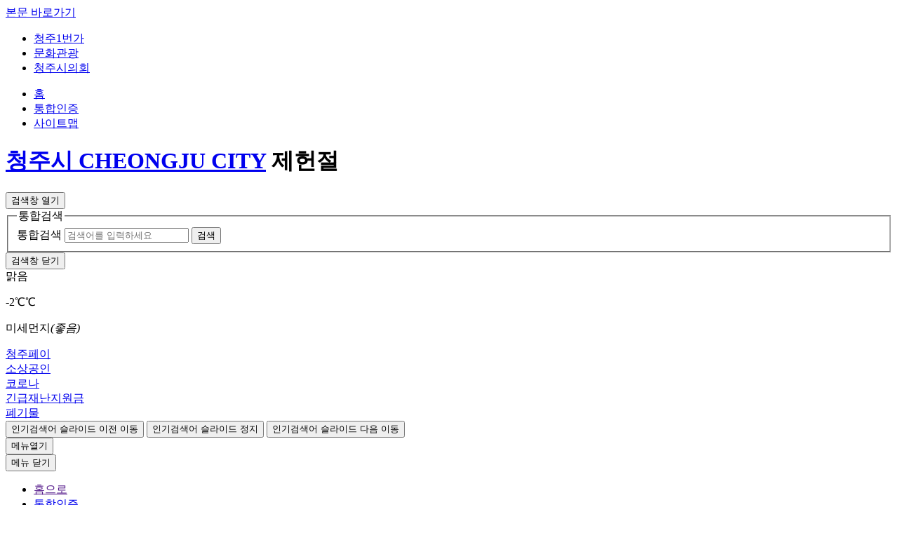

--- FILE ---
content_type: text/html; charset=UTF-8
request_url: https://www.cheongju.go.kr/heungdeok/selectBbsNttView.do?key=1890&bbsNo=40&nttNo=217014&searchCtgry=&searchCnd=all&searchKrwd=&pageIndex=5&integrDeptCode=
body_size: 71198
content:







<!DOCTYPE html>
<html lang="ko">

<head>
<meta charset="utf-8" />
<meta http-equiv="X-UA-Compatible" content="IE=Edge" />
<meta name="viewport"
	content="width=device-width, initial-scale=1.0, maximum-scale=1.5, minimum-scale=1.0, user-scalable=yes" />
<meta name="keywords" content="청주시" />
<meta name="description" content="청주시" />
<link rel="stylesheet" href="/site/heungdeok_2020/css/sub.css" />
<script src="/common_2018/js/jquery-1.11.1.min.js"></script>
<!--[if lt IE 9]><script src="/common_2018/js/html5.js"></script><![endif]-->
<script src="/site/heungdeok_2020/js/jquery.responsive.min.js"></script>
<script src="/site/heungdeok_2020/js/jquery.menu.min.js"></script>
<script src="/site/heungdeok_2020/js/slick.min.custom.1.6.0.7.js"></script>
<script src="/site/heungdeok_2020/js/slick.extensions.min.js"></script>
<script src="/site/heungdeok_2020/js/common.js"></script>
<script src="/site/heungdeok_2020/js/sub.js?ver=202212"></script>
<title>청주시-충청북도문화재조사기관협의회 (가칭)청주박물관 건립 위해 맞손 &lt; 새소식 &lt; 알림마당  - 흥덕구청</title>
<script>
function info_print() {
		var initBody = document.body.innerHTML;
		window.onbeforeprint = function () {
			document.body.innerHTML = document.getElementById("contents").innerHTML;
		}
		window.onafterprint = function () {
			document.body.innerHTML = initBody;
		}
		window.print();
	}
	</script>
</head>

<body id="sub">
	<div class="accessibility">
		<a href="#contents">본문 바로가기</a>
	</div>
	<div id="wrapper">
		<header id="header">
			<div class="header_top">
				<div class="wrap">
					<div class="site_link">
						<ul class="clearfix">
							<li class="street"><a href="https://idea.cheongju.go.kr/" target="_blank" title="새창">청주1번가</a></li>
							<li class="tour"><a href="/ktour/index.do" target="_blank" title="새창">문화관광</a></li>
							<li class="council"><a href="http://council.cheongju.go.kr/" target="_blank" title="새창">청주시의회</a></li>
						</ul>
					</div>
					<div class="gnb">
						<ul class="clearfix">
							<li class="list home"><a href="./index.do" class="tit">홈</a></li>
							
							
								<li class="list certification"><a href="/loginView.do" class="tit">통합인증</a></li>
							
							<li class="list sitemap"><a href="/seowon/sitemap.do?key=4147" class="tit">사이트맵</a></li>
						</ul>
					</div>
				</div>
			</div>
			<div class="header_box">
				<div class="searchbox_curtain"></div>
				<div class="wrap">
					<h1 class="logo">
						<a href="./index.do" class="logo_link">청주시 CHEONGJU CITY</a> <span
							class="anniversary"
							style="left: 62px; top: -30px; width: 162px; height: 98px; background-image: url(/site/seowon_2020/images/common/logo_constitutionday.png);"
							title="제헌절">제헌절</span>
						<!-- 기념일로고 cms에서 이미지등록, left, top, width, height 값 설정 및 표출될 텍스트 입력 -->
						<!--
		설정값 새해 <span class="anniversary" style="left:62px; top:-30px; width:162px; height:98px; background-image:url(/site/seowon_2020/images/common/logo_newyear.png);" title="새해">새해</span>
		설정값 설 <span class="anniversary" style="left:62px; top:-20px; width:142px; height:83px; background-image:url(/site/seowon_2020/images/common/logo_lunar.png);" title="설날">설날</span>
		설정값 3.1절 <span class="anniversary" style="left:62px; top:-30px; width:162px; height:98px; background-image:url(/site/seowon_2020/images/common/logo_samiljeol.png);" title="3.1절">3.1절</span>
		설정값 식목일 <span class="anniversary" style="left:62px; top:-30px; width:162px; height:100px; background-image:url(/site/seowon_2020/images/common/logo_treeplantingday.png);" title="식목일">식목일</span>
		설정값 어린이날 <span class="anniversary" style="left:62px; top:-30px; width:162px; height:92px; background-image:url(/site/seowon_2020/images/common/logo_childrensday.png);" title="어린이날">어린이날</span>
		설정값 어버이날 <span class="anniversary" style="left:62px; top:-30px; width:162px; height:93px; background-image:url(/site/seowon_2020/images/common/logo_parentsday.png);" title="어버이날 - 부모님, 사랑합니다">어버이날 - 부모님, 사랑합니다</span>
		설정값 부처님오신날 <span class="anniversary" style="left:62px; top:-30px; width:162px; height:113px; background-image:url(/site/seowon_2020/images/common/logo_buddhasbirthday.png);" title="부처님오신날">부처님오신날</span>
		설정값 스승의날 <span class="anniversary" style="left:62px; top:-30px; width:162px; height:101px; background-image:url(/site/seowon_2020/images/common/logo_teachersday.png);" title="스승의날">스승의날</span>
		설정값 현충일 <span class="anniversary" style="left:62px; top:-30px; width:162px; height:98px; background-image:url(/site/seowon_2020/images/common/logo_memorialday.png);" title="현충일">현충일</span>
		설정값 제헌절 <span class="anniversary" style="left:62px; top:-30px; width:162px; height:98px; background-image:url(/site/seowon_2020/images/common/logo_constitutionday.png);" title="제헌절">제헌절</span>
		설정값 광복절 <span class="anniversary" style="left:62px; top:-30px; width:162px; height:105px; background-image:url(/site/seowon_2020/images/common/logo_liberationday.png);" title="광복절">광복절</span>
		설정값 추석 <span class="anniversary" style="left:62px; top:-30px; width:162px; height:98px; background-image:url(/site/seowon_2020/images/common/logo_chuseok.png);" title="추석">추석</span>
		설정값 개천절 <span class="anniversary" style="left:62px; top:-30px; width:162px; height:98px; background-image:url(/site/seowon_2020/images/common/logo_foundationday.png);" title="개천절">개천절</span>
		설정값 한글날 <span class="anniversary" style="left:62px; top:-30px; width:162px; height:101px; background-image:url(/site/seowon_2020/images/common/logo_hangulproclamationday.png);" title="한글날">한글날</span>
		설정값 크리스마스 <span class="anniversary" style="left:62px; top:-32px; width:162px; height:99px; background-image:url(/site/seowon_2020/images/common/logo_christmas.png);" title="크리스마스">크리스마스</span>
		설정값 선거 <span class="anniversary" style="left:62px; top:-32px; width:162px; height:102px; background-image:url(/site/seowon_2020/images/common/logo_election.png);" title="선거">선거</span>
		-->
					</h1>
					<button type="button" class="search_open">검색창 열기</button>
					<div class="searchbox">
						<div class="search">
							<div class="search_con">
								<form name="search" id="search"
									action="https://search.cheongju.go.kr/search.jsp" method="get"
									onsubmit="return fn_search(this)">
									<fieldset>
										<legend>통합검색</legend>
										<div class="inputbox">
											<label for="total_search">통합검색</label> <input type="hidden"
												name="collection" value="ALL" /> <input type="search"
												id="total_search" class="total_search" name="total_search"
												placeholder="검색어를 입력하세요" /> <input type="submit" value="검색" />
										</div>
									</fieldset>
								</form>
							</div>
						</div>
						<button type="button" class="search_close">검색창 닫기</button>
					</div>
					<!-- //.searchbox -->

					
						
							
						
						
						
						
						
						
						
						
					
					<div class="weather_wrap">
						<div class="weather weather2">
							<!-- weather1 : 흐림 / weather2 : 맑음 / weather3 : 매우흐림 / weather4 : 맑고 흐림 / weather5 : 맑은데 비조금 /
                weather6 : 밤 / weather7 : 밤-흐림  / weather8 : 밤-맑음 / weather9 : 흐리고 비 / weather10 : 매우흐리고 비 /
                weather11 : 맑고 흐리고 비  / weather12 : 매우 흐리고 비 / weather13 : 태풍 / weather14 : 바람 / weather15 : 바람 흐리고 비
                weather16 : 불 / weather17 : 천둥번개 / weather18 : 흐리고번개 / weather19 : 비 / weather20 : 눈
                weather21 : 흐리고 비 눈 약간 / weather22 : 흐리고 눈 비 약간
             -->
							<div class="temp_wrap">
								<div class="icon">맑음</div><!-- $('.icon').text() 도 같이 변경 -->
								<p class="temperature">-2℃℃</p>
							</div>
							<p class="dust">미세먼지<em>(좋음)</em></p>
						</div>
						
						<div class="popular">					
							<div class="popular_slide">
								<div class="each_slide"><a href="http://search.cheongju.go.kr/search.jsp?collection=ALL&amp;query=청주페이"><span>청주페이</span></a></div>
								<div class="each_slide"><a href="http://search.cheongju.go.kr/search.jsp?collection=ALL&amp;query=소상공인"><span>소상공인</span></a></div>
								<div class="each_slide"><a href="http://search.cheongju.go.kr/search.jsp?collection=ALL&amp;query=코로나"><span>코로나</span></a></div>
								<div class="each_slide"><a href="http://search.cheongju.go.kr/search.jsp?collection=ALL&amp;query=긴급재난지원금"><span>긴급재난지원금</span></a></div>
								<div class="each_slide"><a href="http://search.cheongju.go.kr/search.jsp?collection=ALL&amp;query=폐기물"><span>폐기물</span></a></div>
							</div>
							<div class="slide_ctrl play">
								<button type="button" class="prev">
									<span>인기검색어 슬라이드 이전 이동</span>
								</button>
								<!--<button type="button" class="play">인기검색어 슬라이드 재생</button>-->
								<button type="button" class="pause">
									<span>인기검색어 슬라이드 정지</span>
								</button>
								<button type="button" class="next">
									<span>인기검색어 슬라이드 다음 이동</span>
								</button>
								<!--<a href="" class="more">더보기</a>-->
							</div>
						</div>
					</div>
					<!--<div class="weather weather2">-->
					<!-- weather1 : 맑음 / weather2 : 구름낀 맑음 / weather3 : 흐림 / weather4 : 매우흐림 / weather5 : 비 / weather6 : 흐리고 비조금 / weather7 : 매우흐리고 비조금 / weather8 : 맑은데 비조금 / weather9 : 바람불고 비조금 / weather10 : 강풍 / weather11 : 번개 조금
		weather12 : 천둥번개 / weather13 : 눈 / weather14 : 눈오고 비 / weather15 : 비오고 눈 / weather16 : 밤 / weather17 : 맑은 밤 / weather18 : 구름낀 밤 / weather19 : 일출 / weather20 : 태풍 / weather21 : 불 / weather22 : 우산 /
		-->

					<!--
		<div class="icon"></div>
		<div class="textbox">
		<p class="temperature"><strong>-2℃℃</strong><span>(맑음)</span></p>
		<p class="dust">미세먼지 25㎍/㎥ <em>(좋음)</em></p>
		</div>
		</div>-->
					<div class="menuopenbox" data-menu-open="menu">
						<button type="button" class="lnb_open" data-menu-button>메뉴열기</button>
					</div>
				</div>
			</div>
			<div class="lnb_curtain" data-menu-close="menu">
				<button type="button" data-menu-button>메뉴 닫기</button>
			</div>
			<div class="lnb">
				<div class="lnb_topbox">
					<div class="gnb">
						<ul class="clearfix">
							<li class="list home"><a href="" class="tit">홈으로</a></li>
							
							
								<li class="list certification"><a href="/loginView.do"	class="tit">통합인증</a></li>
							
						</ul>
					</div>
				</div>
				<nav class="nav" data-menu-type="2" data-menu-top-background="full"	data-menu-bottom-background="full">
					<h2 class="skip">메뉴</h2>
					<div class="depth1 wrap" data-menu-depth="1">
						


			<ul class="depth1_list clearfix" data-menu-list="1">
				<li class="depth1_item"><a href="/heungdeok/contents.do?key=1771" class="depth1_text" target="_self" data-menu-text="1"><span>열린행정</span></a>
					<div class="depth2" data-menu-depth="2">
						<ul class="depth2_list clearfix" data-menu-list="2">
							<li class="depth2_item"><a href="/heungdeok/contents.do?key=1771" class="depth2_text"  target="_self" data-menu-text="2"><span>구정방침</span></a>
							</li>
							<li class="depth2_item"><a href="/heungdeok/contents.do?key=1773" class="depth2_text"  target="_self" data-menu-text="2"><span>과별 주요업무</span></a>
								<div class="depth3" data-menu-depth="3">
									<ul class="depth3_list" data-menu-list="3">
										<li class="depth3_item"><a href="/heungdeok/contents.do?key=1773" class="depth3_text"  data-menu-text="3" target="_self"><span>행정지원과</span></a>
										</li>
										<li class="depth3_item"><a href="/heungdeok/contents.do?key=1774" class="depth3_text"  data-menu-text="3" target="_self"><span>민원지적과</span></a>
										</li>
										<li class="depth3_item"><a href="/heungdeok/contents.do?key=1775" class="depth3_text"  data-menu-text="3" target="_self"><span>주민복지과</span></a>
										</li>
										<li class="depth3_item"><a href="/heungdeok/contents.do?key=1776" class="depth3_text"  data-menu-text="3" target="_self"><span>산업교통과</span></a>
										</li>
										<li class="depth3_item"><a href="/heungdeok/contents.do?key=1777" class="depth3_text"  data-menu-text="3" target="_self"><span>세무과</span></a>
										</li>
										<li class="depth3_item"><a href="/heungdeok/contents.do?key=1778" class="depth3_text"  data-menu-text="3" target="_self"><span>환경위생과</span></a>
										</li>
										<li class="depth3_item"><a href="/heungdeok/contents.do?key=1779" class="depth3_text"  data-menu-text="3" target="_self"><span>건설과</span></a>
										</li>
										<li class="depth3_item"><a href="/heungdeok/contents.do?key=1780" class="depth3_text"  data-menu-text="3" target="_self"><span>건축과</span></a>
										</li>
									</ul>
								</div>
							</li>
							<li class="depth2_item"><a href="/heungdeok/selectBbsNttList.do?bbsNo=137&amp;key=1790" class="depth2_text"  target="_self" data-menu-text="2"><span>주요업무계획</span></a>
							</li>
							<li class="depth2_item"><a href="/heungdeok/selectBbsNttList.do?bbsNo=138&amp;key=1791" class="depth2_text"  target="_self" data-menu-text="2"><span>시책자료실(모든부서)</span></a>
							</li>
							<li class="depth2_item"><a href="/heungdeok/selectBbsNttList.do?bbsNo=139&amp;key=1792" class="depth2_text"  target="_self" data-menu-text="2"><span>포토갤러리(모든부서)</span></a>
							</li>
							<li class="depth2_item"><a href="/heungdeok/selectBbsNttList.do?bbsNo=140&amp;key=1793" class="depth2_text"  target="_self" data-menu-text="2"><span>주간행사</span></a>
							</li>
							<li class="depth2_item"><a href="http://www.cheongju.go.kr/www/contents.do?key=6923" class="depth2_text" title="새창" target="_blank" data-menu-text="2"><span>흥덕구예산공개</span></a>
							</li>
							<li class="depth2_item"><a href="http://www.cheongju.go.kr/www/contents.do?key=7416" class="depth2_text" title="새창" target="_blank" data-menu-text="2"><span>행정서비스헌장</span></a>
							</li>
						</ul>
					</div>
				</li>
				<li class="depth1_item"><a href="/heungdeok/contents.do?key=1799" class="depth1_text" target="_self" data-menu-text="1"><span>열린민원</span></a>
					<div class="depth2" data-menu-depth="2">
						<ul class="depth2_list clearfix" data-menu-list="2">
							<li class="depth2_item"><a href="/heungdeok/contents.do?key=1799" class="depth2_text"  target="_self" data-menu-text="2"><span>무인민원발급안내</span></a>
								<div class="depth3" data-menu-depth="3">
									<ul class="depth3_list" data-menu-list="3">
										<li class="depth3_item"><a href="/heungdeok/contents.do?key=1799" class="depth3_text"  data-menu-text="3" target="_self"><span>무인민원발급기이용안내</span></a>
										</li>
										<li class="depth3_item"><a href="/heungdeok/contents.do?key=1800" class="depth3_text"  data-menu-text="3" target="_self"><span>설치장소</span></a>
										</li>
										<li class="depth3_item"><a href="/heungdeok/contents.do?key=1801" class="depth3_text"  data-menu-text="3" target="_self"><span>제증명수수료</span></a>
										</li>
									</ul>
								</div>
							</li>
							<li class="depth2_item"><a href="/heungdeok/contents.do?key=20406" class="depth2_text"  target="_self" data-menu-text="2"><span>편리한민원</span></a>
								<div class="depth3" data-menu-depth="3">
									<ul class="depth3_list" data-menu-list="3">
										<li class="depth3_item"><a href="/heungdeok/contents.do?key=20406" class="depth3_text"  data-menu-text="3" target="_self"><span>편리한민원</span></a>
										</li>
										<li class="depth3_item"><a href="http://help.scourt.go.kr/nm/min_17/min_17_1/index.html" class="depth3_text" title="새창" data-menu-text="3" target="_blank"><span>가족관계등록안내</span></a>
										</li>
									</ul>
								</div>
							</li>
							<li class="depth2_item"><a href="/heungdeok/contents.do?key=20407" class="depth2_text"  target="_self" data-menu-text="2"><span>전입신고</span></a>
							</li>
							<li class="depth2_item"><a href="/heungdeok/contents.do?key=1804" class="depth2_text"  target="_self" data-menu-text="2"><span>온라인도우미</span></a>
							</li>
							<li class="depth2_item"><a href="https://toktalk.cheongju.go.kr/home/sub.do?menukey=7501" class="depth2_text" title="새창" target="_blank" data-menu-text="2"><span>민원서식안내</span></a>
							</li>
							<li class="depth2_item"><a href="http://www.gov.kr/" class="depth2_text" title="새창" target="_blank" data-menu-text="2"><span>정부24</span></a>
							</li>
							<li class="depth2_item"><a href="https://www.epeople.go.kr/" class="depth2_text" title="새창" target="_blank" data-menu-text="2"><span>민원상담(국민신문고)</span></a>
							</li>
							<li class="depth2_item"><a href="/heungdeok/contents.do?key=1808" class="depth2_text"  target="_self" data-menu-text="2"><span>민방위교육안내</span></a>
								<div class="depth3" data-menu-depth="3">
									<ul class="depth3_list" data-menu-list="3">
										<li class="depth3_item"><a href="/heungdeok/contents.do?key=1808" class="depth3_text"  data-menu-text="3" target="_self"><span>교육안내</span></a>
										</li>
										<li class="depth3_item"><a href="/heungdeok/selectBbsNttList.do?bbsNo=517&amp;key=6054" class="depth3_text"  data-menu-text="3" target="_self"><span>민방위교육일정</span></a>
										</li>
										<li class="depth3_item"><a href="/heungdeok/contents.do?key=1809" class="depth3_text"  data-menu-text="3" target="_self"><span>민방위대원이알아야할20가지</span></a>
										</li>
										<li class="depth3_item"><a href="/heungdeok/contents.do?key=1810" class="depth3_text"  data-menu-text="3" target="_self"><span>민방위비상대피시설현황</span></a>
										</li>
										<li class="depth3_item"><a href="/heungdeok/contents.do?key=1822" class="depth3_text"  data-menu-text="3" target="_self"><span>민방위비상급수시설현황</span></a>
										</li>
										<li class="depth3_item"><a href="/heungdeok/selectBbsNttList.do?bbsNo=142&amp;key=1834" class="depth3_text"  data-menu-text="3" target="_self"><span>민방위자료실</span></a>
										</li>
									</ul>
								</div>
							</li>
						</ul>
					</div>
				</li>
				<li class="depth1_item"><a href="/heungdeok/contents.do?key=1836" class="depth1_text" target="_self" data-menu-text="1"><span>복지정보</span></a>
					<div class="depth2" data-menu-depth="2">
						<ul class="depth2_list clearfix" data-menu-list="2">
							<li class="depth2_item"><a href="/heungdeok/contents.do?key=1836" class="depth2_text"  target="_self" data-menu-text="2"><span>국민기초생활보장</span></a>
							</li>
							<li class="depth2_item"><a href="/heungdeok/contents.do?key=1837" class="depth2_text"  target="_self" data-menu-text="2"><span>노인복지</span></a>
							</li>
							<li class="depth2_item"><a href="/heungdeok/contents.do?key=22403" class="depth2_text"  target="_self" data-menu-text="2"><span>장애인복지</span></a>
								<div class="depth3" data-menu-depth="3">
									<ul class="depth3_list" data-menu-list="3">
										<li class="depth3_item"><a href="/heungdeok/contents.do?key=22403" class="depth3_text"  data-menu-text="3" target="_self"><span>연금·수당</span></a>
										</li>
										<li class="depth3_item"><a href="/heungdeok/contents.do?key=22404" class="depth3_text"  data-menu-text="3" target="_self"><span>보육·교육</span></a>
										</li>
										<li class="depth3_item"><a href="/heungdeok/contents.do?key=22405" class="depth3_text"  data-menu-text="3" target="_self"><span>의료 및 재활지원</span></a>
										</li>
										<li class="depth3_item"><a href="/heungdeok/contents.do?key=22406" class="depth3_text"  data-menu-text="3" target="_self"><span>서비스</span></a>
										</li>
										<li class="depth3_item"><a href="/heungdeok/contents.do?key=22407" class="depth3_text"  data-menu-text="3" target="_self"><span>일자리 융자지원</span></a>
										</li>
										<li class="depth3_item"><a href="/heungdeok/contents.do?key=22408" class="depth3_text"  data-menu-text="3" target="_self"><span>공공요금 관련</span></a>
										</li>
										<li class="depth3_item"><a href="/heungdeok/contents.do?key=22409" class="depth3_text"  data-menu-text="3" target="_self"><span>세제혜택</span></a>
										</li>
										<li class="depth3_item"><a href="/heungdeok/contents.do?key=22410" class="depth3_text"  data-menu-text="3" target="_self"><span>지역사회 복지사업(재활시설) 및 기타</span></a>
										</li>
									</ul>
								</div>
							</li>
							<li class="depth2_item"><a href="/heungdeok/contents.do?key=1839" class="depth2_text"  target="_self" data-menu-text="2"><span>한부모가족지원</span></a>
							</li>
							<li class="depth2_item"><a href="/heungdeok/contents.do?key=1841" class="depth2_text"  target="_self" data-menu-text="2"><span>아동/청소년복지</span></a>
								<div class="depth3" data-menu-depth="3">
									<ul class="depth3_list" data-menu-list="3">
										<li class="depth3_item"><a href="/heungdeok/contents.do?key=1841" class="depth3_text"  data-menu-text="3" target="_self"><span>보육사업</span></a>
										</li>
										<li class="depth3_item"><a href="/heungdeok/contents.do?key=23150" class="depth3_text"  data-menu-text="3" target="_self"><span>셋째아 이상 양육지원금 지원</span></a>
										</li>
										<li class="depth3_item"><a href="/heungdeok/contents.do?key=23151" class="depth3_text"  data-menu-text="3" target="_self"><span>첫만남이용권 지원</span></a>
										</li>
									</ul>
								</div>
							</li>
							<li class="depth2_item"><a href="/heungdeok/contents.do?key=1844" class="depth2_text"  target="_self" data-menu-text="2"><span>복지시설안내</span></a>
								<div class="depth3" data-menu-depth="3">
									<ul class="depth3_list" data-menu-list="3">
										<li class="depth3_item"><a href="/heungdeok/contents.do?key=1844" class="depth3_text"  data-menu-text="3" target="_self"><span>아동복지</span></a>
										</li>
										<li class="depth3_item"><a href="/heungdeok/contents.do?key=1845" class="depth3_text"  data-menu-text="3" target="_self"><span>노인복지</span></a>
										</li>
										<li class="depth3_item"><a href="/heungdeok/contents.do?key=1849" class="depth3_text"  data-menu-text="3" target="_self"><span>여성복지</span></a>
										</li>
									</ul>
								</div>
							</li>
							<li class="depth2_item"><a href="/www/contents.do?key=340" class="depth2_text" title="새창" target="_blank" data-menu-text="2"><span>보육시설안내</span></a>
							</li>
							<li class="depth2_item"><a href="/heungdeok/contents.do?key=1858" class="depth2_text"  target="_self" data-menu-text="2"><span>희망길찾기</span></a>
								<div class="depth3" data-menu-depth="3">
									<ul class="depth3_list" data-menu-list="3">
										<li class="depth3_item"><a href="/heungdeok/contents.do?key=1858" class="depth3_text"  data-menu-text="3" target="_self"><span>걸어온길</span></a>
										</li>
										<li class="depth3_item"><a href="/heungdeok/selectBbsNttList.do?bbsNo=143&amp;key=1859" class="depth3_text"  data-menu-text="3" target="_self"><span>후원해드려요</span></a>
										</li>
										<li class="depth3_item"><a href="/heungdeok/selectBbsNttList.do?bbsNo=144&amp;key=1860" class="depth3_text"  data-menu-text="3" target="_self"><span>감사하는 마음으로</span></a>
										</li>
										<li class="depth3_item"><a href="/heungdeok/selectBbsNttList.do?bbsNo=145&amp;key=1861" class="depth3_text"  data-menu-text="3" target="_self"><span>포토갤러리</span></a>
										</li>
										<li class="depth3_item"><a href="/heungdeok/selectBbsNttList.do?bbsNo=146&amp;key=1862" class="depth3_text"  data-menu-text="3" target="_self"><span>언론의 관심</span></a>
										</li>
									</ul>
								</div>
							</li>
						</ul>
					</div>
				</li>
				<li class="depth1_item"><a href="/heungdeok/contents.do?key=1865" class="depth1_text" target="_self" data-menu-text="1"><span>문화/생활</span></a>
					<div class="depth2" data-menu-depth="2">
						<ul class="depth2_list clearfix" data-menu-list="2">
							<li class="depth2_item"><a href="/heungdeok/contents.do?key=1865" class="depth2_text"  target="_self" data-menu-text="2"><span>관내주요시설</span></a>
								<div class="depth3" data-menu-depth="3">
									<ul class="depth3_list" data-menu-list="3">
										<li class="depth3_item"><a href="/heungdeok/contents.do?key=1865" class="depth3_text"  data-menu-text="3" target="_self"><span>공공기관</span></a>
										</li>
										<li class="depth3_item"><a href="/heungdeok/contents.do?key=1866" class="depth3_text"  data-menu-text="3" target="_self"><span>문화/생활공간</span></a>
										</li>
										<li class="depth3_item"><a href="/heungdeok/contents.do?key=1867" class="depth3_text"  data-menu-text="3" target="_self"><span>언론/교육기관</span></a>
										</li>
									</ul>
								</div>
							</li>
							<li class="depth2_item"><a href="/www/selectInhAuthPgmList.do?key=442" class="depth2_text" title="새창" target="_blank" data-menu-text="2"><span>주민자치프로그램</span></a>
							</li>
							<li class="depth2_item"><a href="/heungdeok/contents.do?key=1870" class="depth2_text"  target="_self" data-menu-text="2"><span>문화재</span></a>
							</li>
							<li class="depth2_item"><a href="/heungdeok/contents.do?key=1871" class="depth2_text"  target="_self" data-menu-text="2"><span>교통정보</span></a>
							</li>
							<li class="depth2_item"><a href="/heungdeok/contents.do?key=1874" class="depth2_text"  target="_self" data-menu-text="2"><span>청소/재활용</span></a>
								<div class="depth3" data-menu-depth="3">
									<ul class="depth3_list" data-menu-list="3">
										<li class="depth3_item"><a href="/heungdeok/contents.do?key=1874" class="depth3_text"  data-menu-text="3" target="_self"><span>쓰레기배출요령</span></a>
											<div class="depth4" data-menu-depth="4">
												<ul class="depth4_list clearfix" data-menu-list="4">
													<li class="depth4_item"><a href="/heungdeok/contents.do?key=1874" class="depth4_text"  data-menu-text="4" target="_self"><span>clean</span></a></li>
													<li class="depth4_item"><a href="/heungdeok/contents.do?key=1875" class="depth4_text"  data-menu-text="4" target="_self"><span>생활쓰레기</span></a></li>
													<li class="depth4_item"><a href="/heungdeok/contents.do?key=1876" class="depth4_text"  data-menu-text="4" target="_self"><span>음식물쓰레기</span></a></li>
													<li class="depth4_item"><a href="/heungdeok/contents.do?key=1877" class="depth4_text"  data-menu-text="4" target="_self"><span>재활용품</span></a></li>
													<li class="depth4_item"><a href="/heungdeok/contents.do?key=1878" class="depth4_text"  data-menu-text="4" target="_self"><span>대형폐기물</span></a></li>
													<li class="depth4_item"><a href="/heungdeok/contents.do?key=1879" class="depth4_text"  data-menu-text="4" target="_self"><span>올바른쓰레기배출방법</span></a></li>
												</ul>
											</div>
										</li>
										<li class="depth3_item"><a href="/heungdeok/contents.do?key=1880" class="depth3_text"  data-menu-text="3" target="_self"><span>정화조청소안내</span></a>
										</li>
										<li class="depth3_item"><a href="/heungdeok/contents.do?key=1881" class="depth3_text"  data-menu-text="3" target="_self"><span>열린화장실</span></a>
										</li>
									</ul>
								</div>
							</li>
							<li class="depth2_item"><a href="/heungdeok/contents.do?key=1882" class="depth2_text"  target="_self" data-menu-text="2"><span>열린교육안내</span></a>
							</li>
							<li class="depth2_item"><a href="http://www.cheongju.go.kr/www/selectBbsNttList.do?bbsNo=2002&amp;key=20006" class="depth2_text" title="새창" target="_blank" data-menu-text="2"><span>전통시장</span></a>
							</li>
							<li class="depth2_item"><a href="/heungdeok/contents.do?key=23302" class="depth2_text"  target="_self" data-menu-text="2"><span>대관안내</span></a>
							</li>
						</ul>
					</div>
				</li>
				<li class="depth1_item"><a href="https://www.cheongju.go.kr/www/selectBbsNttList.do?bbsNo=35&amp;key=264" class="depth1_text" target="_self" data-menu-text="1"><span>참여마당</span></a>
					<div class="depth2" data-menu-depth="2">
						<ul class="depth2_list clearfix" data-menu-list="2">
							<li class="depth2_item"><a href="https://www.cheongju.go.kr/www/selectBbsNttList.do?bbsNo=35&amp;key=264" class="depth2_text" title="새창" target="_blank" data-menu-text="2"><span>자유게시판</span></a>
							</li>
							<li class="depth2_item"><a href="/heungdeok/selectBbsNttList.do?bbsNo=2264&amp;key=23549" class="depth2_text"  target="_self" data-menu-text="2"><span>개별공시지가 365창구</span></a>
							</li>
						</ul>
					</div>
				</li>
				<li class="depth1_item"><a href="/heungdeok/selectBbsNttList.do?bbsNo=512&amp;key=1889&amp;integrDeptCode=000100230" class="depth1_text" target="_self" data-menu-text="1"><span>알림마당</span></a>
					<div class="depth2" data-menu-depth="2">
						<ul class="depth2_list clearfix" data-menu-list="2">
							<li class="depth2_item"><a href="/heungdeok/selectBbsNttList.do?bbsNo=512&amp;key=1889&amp;integrDeptCode=000100230" class="depth2_text"  target="_self" data-menu-text="2"><span>공지사항</span></a>
							</li>
							<li class="depth2_item"><a href="/heungdeok/selectBbsNttList.do?bbsNo=40&amp;key=1890" class="depth2_text"  target="_self" data-menu-text="2"><span>새소식</span></a>
							</li>
							<li class="depth2_item"><a href="/heungdeok/selectEminwonNoticeList.do?key=1891&amp;nowDongGn=흥덕구" class="depth2_text"  target="_self" data-menu-text="2"><span>고시/공고</span></a>
							</li>
							<li class="depth2_item"><a href="/heungdeok/selectBbsNttList.do?bbsNo=2318&amp;key=24028" class="depth2_text"  target="_self" data-menu-text="2"><span>흥덕 나눔의 전당</span></a>
							</li>
							<li class="depth2_item"><a href="/heungdeok/selectBbsNttList.do?bbsNo=2336&amp;key=24108" class="depth2_text"  target="_self" data-menu-text="2"><span>주정차 단속 및 주차장</span></a>
							</li>
						</ul>
					</div>
				</li>
				<li class="depth1_item"><a href="/heungdeok/contents.do?key=1894" class="depth1_text" target="_self" data-menu-text="1"><span>우리구소개</span></a>
					<div class="depth2" data-menu-depth="2">
						<ul class="depth2_list clearfix" data-menu-list="2">
							<li class="depth2_item"><a href="/heungdeok/contents.do?key=1894" class="depth2_text"  target="_self" data-menu-text="2"><span>우리구청소개</span></a>
								<div class="depth3" data-menu-depth="3">
									<ul class="depth3_list" data-menu-list="3">
										<li class="depth3_item"><a href="/heungdeok/contents.do?key=1894" class="depth3_text"  data-menu-text="3" target="_self"><span>인사말</span></a>
										</li>
										<li class="depth3_item"><a href="/heungdeok/contents.do?key=1895" class="depth3_text"  data-menu-text="3" target="_self"><span>기본현황</span></a>
										</li>
										<li class="depth3_item"><a href="/heungdeok/contents.do?key=8240" class="depth3_text"  data-menu-text="3" target="_self"><span>역대구청장</span></a>
										</li>
									</ul>
								</div>
							</li>
							<li class="depth2_item"><a href="/heungdeok/contents.do?key=7433" class="depth2_text"  target="_self" data-menu-text="2"><span>우리구청안내</span></a>
								<div class="depth3" data-menu-depth="3">
									<ul class="depth3_list" data-menu-list="3">
										<li class="depth3_item"><a href="/heungdeok/contents.do?key=7433" class="depth3_text"  data-menu-text="3" target="_self"><span>조직안내</span></a>
										</li>
										<li class="depth3_item"><a href="/heungdeok/selectEmpList.do?key=1899&amp;deptCode=000100230" class="depth3_text"  data-menu-text="3" target="_self"><span>직원/업무안내</span></a>
										</li>
										<li class="depth3_item"><a href="/heungdeok/contents.do?key=22541" class="depth3_text"  data-menu-text="3" target="_self"><span>부서별 팩스번호</span></a>
										</li>
										<li class="depth3_item"><a href="/heungdeok/contents.do?key=1903" class="depth3_text"  data-menu-text="3" target="_self"><span>청사안내도</span></a>
											<div class="depth4" data-menu-depth="4">
												<ul class="depth4_list clearfix" data-menu-list="4">
													<li class="depth4_item"><a href="/heungdeok/contents.do?key=1903" class="depth4_text"  data-menu-text="4" target="_self"><span>1층</span></a></li>
													<li class="depth4_item"><a href="/heungdeok/contents.do?key=1902" class="depth4_text"  data-menu-text="4" target="_self"><span>2층</span></a></li>
													<li class="depth4_item"><a href="/heungdeok/contents.do?key=1901" class="depth4_text"  data-menu-text="4" target="_self"><span>3층</span></a></li>
													<li class="depth4_item"><a href="/heungdeok/contents.do?key=22730" class="depth4_text"  data-menu-text="4" target="_self"><span>4층</span></a></li>
													<li class="depth4_item"><a href="/heungdeok/contents.do?key=22731" class="depth4_text"  data-menu-text="4" target="_self"><span>5층</span></a></li>
													<li class="depth4_item"><a href="/heungdeok/contents.do?key=22732" class="depth4_text"  data-menu-text="4" target="_self"><span>6층</span></a></li>
													<li class="depth4_item"><a href="/heungdeok/contents.do?key=20314" class="depth4_text"  data-menu-text="4" target="_self"><span>당직실</span></a></li>
												</ul>
											</div>
										</li>
										<li class="depth3_item"><a href="/heungdeok/contents.do?key=1906" class="depth3_text"  data-menu-text="3" target="_self"><span>행정복지센터 안내</span></a>
										</li>
									</ul>
								</div>
							</li>
							<li class="depth2_item"><a href="/heungdeok/contents.do?key=1907" class="depth2_text"  target="_self" data-menu-text="2"><span>구청오시는길</span></a>
							</li>
						</ul>
					</div>
				</li>
			</ul>

					</div>
				</nav>
				<div class="menuclosebox" data-menu-close="menu">
					<button type="button" class="lnb_close" data-menu-button>메뉴	닫기</button>
				</div>
			</div>
		</header>
		<div class="sub_visual">
			<div class="wrap">
				<div class="sub_title">
					<div class="innerbox">
						<h2>새소식</h2>
						<div class="path">
							<ul class="clearfix">
								<li class="home"><a href="index.do">홈</a></li>
								
									
										<li class="list"><a
											href="">알림마당</a></li>
									
									
								
									
									
										<li class="list"><strong>새소식</strong></li>
									
								
							</ul>
						</div>
					</div>
				</div>
			</div>
		</div>
		<div id="container">
			<div class="wrap clearfix">
				<div class="side">
					<div class="side_title">
						<div class="innerbox">
							<p class="small_text">Cheongju city</p>
							<p class="title">알림마당</p>
						</div>
					</div>
					<nav class="side_menu" data-menu-type="4">
						<h2 class="skip">좌측메뉴</h2>
						









	<div class="depth1" data-menu-depth="1">
		<ul class="depth1_list" data-menu-list="1">
			<li class="depth1_item">
				<a href="/heungdeok/selectBbsNttList.do?bbsNo=512&amp;key=1889&amp;integrDeptCode=000100230" class="depth1_text" data-menu-text="1"  target="_self"><span>공지사항</span></a>
		
			</li>
			<li class="depth1_item">
				<a href="/heungdeok/selectBbsNttList.do?bbsNo=40&amp;key=1890" class="depth1_text" data-menu-text="1"  data-menu-actived="true" target="_self"><span>새소식</span></a>
		
			</li>
			<li class="depth1_item">
				<a href="/heungdeok/selectEminwonNoticeList.do?key=1891&amp;nowDongGn=흥덕구" class="depth1_text" data-menu-text="1"  target="_self"><span>고시/공고</span></a>
		
			</li>
			<li class="depth1_item">
				<a href="/heungdeok/selectBbsNttList.do?bbsNo=2318&amp;key=24028" class="depth1_text" data-menu-text="1"  target="_self"><span>흥덕 나눔의 전당</span></a>
		
			</li>
			<li class="depth1_item">
				<a href="/heungdeok/selectBbsNttList.do?bbsNo=2336&amp;key=24108" class="depth1_text" data-menu-text="1"  target="_self"><span>주정차 단속 및 주차장</span></a>
		
			</li>
		</ul>
	</div>

					</nav>
				</div>
				<!-- //.side -->
				<main class="colgroup" id="colgroup">
				<article>
					<header class="sub_head">
						<div class="headbox">
							<div class="path">
								<ul class="clearfix">
									<li class="home"><a href="index.do">홈</a></li>
									
										
											<li class="list"><a
												href="">알림마당</a></li>
										
										
									
										
										
											<li class="list"><strong>새소식</strong></li>
										
									
								</ul>
							</div>
							<div class="snsbox">
								<button type="button" class="sns_btn" title="SNS 공유 열기">SNS
									공유 열기</button>
								<div class="layer">

									<!-- 공유 스크립트 -->
									<script>
										function goFacebook(arg) {
											window.open("https://www.facebook.com/sharer.php?u="
														+ encodeURIComponent(arg),
														"",
														"width=486, height=286");
										}

										function goTweet() {
											var txt = '알림마당 - 새소식';
											var arg = '';
											window.open(encodeURI("http://twitter.com/share?url="
														+ encodeURIComponent(arg)
														+ "&text="
														+ encodeURIComponent(txt)),
														"tweetPop",
														"width=486, height=286,scrollbars=yes");
										}

										function goNaverBlog() {
											var txt = '알림마당 - 새소식';
											var arg = '';
											window.open(encodeURI("http://blog.naver.com/openapi/share?url="
														+ encodeURIComponent(arg)
														+ "&title="
														+ encodeURIComponent(txt)),
														"naverPop",
														"width=486, height=186,scrollbars=yes");
										}
										//카카오 개발툴 javascript Api Key
										Kakao.init('f10dbda1279151b4b7a1408cbc5415aa');
										//카카오스토리 공유
										function sendLink(link) {
											var str = link.replace(':443', '');
											Kakao.Story.share({
														url : str,
														text : '알림마당 - 새소식'
													});
										}
									</script>
									<ul class="clearfix">
										<li class="facebook"><a href="javascript:goFacebook('');" title="새창">페이스북 공유하기</a></li>
										<li class="twitter"><a href="javascript:goTweet();" title="새창">트위터 공유하기</a></li>										
										<li class="blog"><a href="javascript:goNaverBlog();" title="새창">블로그 공유하기</a></li>
										<li class="kakaostory"><a id="kakao-link-btn" href="javascript:sendLink('')" title="새창">카카오스토리 공유하기</a></li>
										<!--  <li class="instagram"><a href="" title="새창">인스타그램 공유하기</a></li>-->
									</ul>
									<button type="button" class="sns_close">SNS 공유 닫기</button>
								</div>
							</div>
							<button type="button" onclick="info_print();" class="print_btn">인쇄</button>
						</div>
						
					</header>
					<div id="contents" class="cts1890">
						<!-- ctsxxx(키번호) -->
						<script src="/common/js/default.js"></script>
<script>
function fn_deleteBbsNtt( url ) {
	if( confirm("삭제하시겠습니까?") ) {
		window.location = url;
	}
}

function fn_deleteBbsNttBlclst( url ) {
	if( confirm("블랙리스트에 저장하시겠습니까?") ) {
		window.location = url;
	}
}

function fn_recovryBbsNtt( url ) {
	if( confirm("복원하시겠습니까?") ) {
		window.location = url;
	}
}

</script>
<div id="board" class="clearfix normal_view">


<script>
	function fn_sendTwitter( url ) {
		window.open( url, "twitter", "" );
	}
	function fn_sendFacebook( url ) {
		window.open( url, "facebook", "" );
	}
</script>
<div id="sub_sns_box">
	<h2><img src="/common/images/board/sns_title.gif" alt="SNS공유하기" /></h2>
	<p>

		<a href="http://twitter.com/home?status=%ec%b2%ad%ec%a3%bc%ec%8b%9c-%ec%b6%a9%ec%b2%ad%eb%b6%81%eb%8f%84%eb%ac%b8%ed%99%94%ec%9e%ac%ec%a1%b0%ec%82%ac%ea%b8%b0%ea%b4%80%ed%98%91%ec%9d%98%ed%9a%8c+(%ea%b0%80%ec%b9%ad)%ec%b2%ad%ec%a3%bc%eb%b0%95%eb%ac%bc%ea%b4%80+%ea%b1%b4%eb%a6%bd+%ec%9c%84%ed%95%b4+%eb%a7%9e%ec%86%90" onclick="fn_sendTwitter(this.href); return false;" title="새창"><img src="/common/images/board/sns_tw.gif" alt="해당 컨텐츠 트위터에 추가하기" /></a>

		<a href="http://www.facebook.com/sharer.php?u=&t=%ec%b2%ad%ec%a3%bc%ec%8b%9c-%ec%b6%a9%ec%b2%ad%eb%b6%81%eb%8f%84%eb%ac%b8%ed%99%94%ec%9e%ac%ec%a1%b0%ec%82%ac%ea%b8%b0%ea%b4%80%ed%98%91%ec%9d%98%ed%9a%8c+(%ea%b0%80%ec%b9%ad)%ec%b2%ad%ec%a3%bc%eb%b0%95%eb%ac%bc%ea%b4%80+%ea%b1%b4%eb%a6%bd+%ec%9c%84%ed%95%b4+%eb%a7%9e%ec%86%90" onclick="fn_sendFacebook(this.href); return false;" title="새창"><img src="/common/images/board/sns_face.gif" alt="해당 컨텐츠 페이스북에 추가하기" /></a>
	</p>
</div>

<table class="bbs_basic">
        <caption>시정소식 - 새소식 상세보기 - 제목, 부서, 내용, 파일,  제공</caption>
        <colgroup>
        <col style="width:15%" />
        <col style="width:85%" />
        </colgroup>
        <tbody class="tb">

	
		
		

            <tr>
                <th scope="row">제목</th>
				<td>
					청주시-충청북도문화재조사기관협의회 (가칭)청주박물관 건립 위해 맞손
				</td>
            </tr>
            
    
    
            

	
		
		

            <tr>
                <th scope="row">부서</th>
				<td>
						
							
							
								문화재과
							
						
				</td>
            </tr>
            
    
    
            

	
		
		

            <tr>
                <th scope="row">내용</th>
				<td class="board_text_td">
				청주시-충청북도문화재조사기관협의회 (가칭)청주박물관 건립 위해 맞손<br/>- (가칭)청주박물관 전시콘텐츠 개발, 청주지역 관련 자료 제공 등 협력 약속 -<br/><br/><br/>청주시는 23일 임시청사 직지실에서 충청북도문화재조사기관협의회 소속 7개 기관*과 (가칭)청주박물관 건립을 위한 업무협약을 체결했다.<br/>* △(재)한국선사문화연구원(원장 우종윤) △(재)미래문화재연구원(원장 최경용) △(재)중원문화유산연구원(원장 이혜경) △(재)호서문화유산연구원(원장 김경호) △(재)국원문화재연구원(원장 장준식) △(재)서원문화재연구원(원장 조순흠) △(재)충청북도문화재연구원(원장 김양희)<br/><br/>협약식에는 이범석 청주시장과 협의회 회장인 우종윤 (재)한국선사문화연구원 원장을 비롯해, 최경용 (재)미래문화재연구원 원장, (재)중원문화유산연구원 이혜경 원장, (재)호서문화유산연구원 김경호 원장 등이 참석했다.<br/><br/>청주시와 도내 문화재조사기관은 청주 선사문화 콘텐츠가 국내 최고 수준임에도 내재한 가치에 비해 덜 알려진 현황에 공감했다. <br/><br/>이에 박물관을 통해 청주 선사문화를 대외에 알리고, 박물관을 시민들이 가치를 교감하는 체험의 장으로 함께 만들기 위해 협력하기로 했다.<br/><br/>각 기관은 ▲청주지역 선사유적 관련 자료 및 출토유물 제공 ▲미호강 일원 농경문화 및 생태환경 교육 ▲(가칭)청주박물관 전시 콘텐츠 개발 ▲한국의 선사문화 연구 기반 육성 분야에서 서로 힘을 모으기로 약속했다.<br/><br/>이범석 청주시장은 “문화유산 전문기관 여러분의 도움으로 박물관에 필요한 양질의 콘텐츠를 활용할 수 있게 됐다”며, “청주박물관이 국내 최고의 선사박물관으로 거듭날 수 있도록 앞으로도 협력해 주시길 바란다”고 말했다.<br/><br/>시는 ‘미호강·무심천 일원의 생태와 선사문화’를 주제로 (가칭)청주박물관 건립을 추진 중이다. <br/><br/>사업 예정지는 흥덕구 옥산면 소로리 일원이다. <br/><br/>현재 (가칭)청주박물관 건립을 위해 ‘청주지역 선사시대 유물조사 용역’과 ‘박물관 건립 타당성조사 및 기본계획 수립 용역’ 두 건을 진행 중이며, 오는 6월까지 완료 예정이다.<br/><br/>이후, 해당 용역 결과를 바탕으로 오는 7월 문화체육관광부 주관 공립박물관 설립타당성 사전평가를 신청할 계획이다.<br/><br/>사전평가를 통과하면, 박물관 건립 사전 행정절차를 이행하고 2026년 공사에 들어가 2028년 완료하는 것을 목표로 하고 있다.

				
					
					<div class="bbs_photo" style="text-align:center; margin:20px auto 10px;">
					<img style="padding:5px; border:solid 1px #CCCCCC; width:500px;height:236px;" src="/DATA/bbs/40/20240524092458975_iUDC.jpg" alt="청주시-충청북도문화재조사기관협의회 (가칭)청주박물관 건립 위해 맞손 이미지 1" />
						<!-- <div style="margin-top:5px"></div> -->
					</div>
					
				

				</td>
            </tr>
            
    
    
            

	
		
		

            <tr>
                <th scope="row">파일</th>
				<td>
				
					<a href="./downloadBbsFile.do?atchmnflNo=141145"><img src="/common/images/board/file/ico_jpg.gif" alt="첨부파일(jpg파일) - 01-1 청주시-충청북도문화재조사기관협의회 (가칭)청주박물관 건립 위해 맞손_사진.jpg" />01-1 청주시-충청북도문화재조사기관협의회 (가칭)청주박물관 건립 위해 맞손_사진.jpg</a>
					
						
							<a href="http://www.cheongju.go.kr/heungdeok/synapcall2.do?key=1890&amp;atchmnflNo=141145&amp;nttNo=217014" title="새창" target="_blank" class="btn_box"><span class="button">바로보기</span></a>
												
						<!-- <a href="http://www.cheongju.go.kr/heungdeok/synapcall.do?StorePath=/DATA/bbs/40&amp;StoreFileName=20240524092458975_iUDC.jpg" title="새창"><span class="button">바로보기</span></a> -->
						<!--<a href="http://www.cheongju.go.kr/synapSkin/doc.html?fn=20240524092458975_iUDC.jpg&amp;rs=/synapPreView/202405/"title="새창"><span class="button">바로보기</span></a>-->
					
					<br/>
				
				</td>
            </tr>
            
    
    
            

	
		
		

            <tr>
                <th scope="row">작성일</th>
				<td>
					
						
							2024-05-24 09:24:58
						
						
					
				
				</td>
            </tr>
            
    
    
            
		
	

		
			<tr>
				<td colspan="2" style="padding:5px 5px 5px 5px;">
				<div style="position:relative;width:100%;background:#f7f7f7;padding-bottom:20px;border-bottom:1px solid #dbdbdb;">
					<h3 style="width:100%;height:27px;margin:0;padding:0;line-height:27px;border-bottom:1px solid #dbdbdb;background:#918f8f;color:#fff;font-family:'돋움',dotum;font-size:14px;font-weight:bold;text-align:center;">공공누리 유형</h3>
					<br /><a href="http://www.kogl.or.kr/info/freeUse.do" target="_blank" title="새창" style="position:absolute;right:20px;bottom:10px;font-size:11px;color:#595959;font-family:'돋움', dotum;"><span style="font-size:10px;color:#595959;">▶</span> 상세내용 : 공공누리 홈페이지 참조</a>
				</div>

				
			
				
				
				
				
				<div style="position:relative;margin:0;padding:0;margin-top:0px;background:#fff;border:1px solid #dbdbdb;padding:25px 15px 30px 260px;font-size:15px;color:#292929;font-weight:bold;">
					<img src="/common/images/kogl/new_img_opencode4.jpg" alt="출처표시+상업적 이용금지+변경금지" style="position:absolute;left:20px;top:12%;vertical-align:middle;width:219px;height:54px;" /> 
					본 공공저작물은 공공누리 "출처표시+상업적이용금지+변경금지" 조건에  따라  이용할  수  있습니다.
				</div>
				
				
			
				</td>
			</tr>
		

        </tbody>
    </table>

    <div class="boardNavigation clearfix">
        <div class="buttonLeft">
        
	        
	        
        
	 
        </div>
        <div class="buttonRight">
		
			
			
			
<span><a class="p-button" href="./selectBbsNttList.do?key=1890&amp;bbsNo=40&amp;nttNo=217014&amp;searchCtgry=&amp;searchCnd=all&amp;searchKrwd=&amp;pageIndex=1&amp;integrDeptCode=">목록</a></span>
			
			
        </div>
    </div>



	
	
	
	
	
	
	




 <table class="page_move">
	<caption>
	이전,다음보기 - 이전글 목록이나 다음글 목록으로 이동 하실 수 있습니다
	</caption>
	<colgroup>
	<col style="width:15%" />
	<col style="width:85%" />
	</colgroup>
    <tbody class="tb read bg">
        <tr>
            <th scope="row">이전글</th>
            <td><a href="./selectBbsNttView.do?key=1890&amp;bbsNo=40&amp;nttNo=217013&amp;searchCtgry=&amp;searchCnd=all&amp;searchKrwd=&amp;pageIndex=1&amp;integrDeptCode=">청주시, 충무훈련 전시 양곡배급 실제 훈련</a></td>
        </tr>
        <tr>
            <th scope="row">다음글</th>
            <td><a href="./selectBbsNttView.do?key=1890&amp;bbsNo=40&amp;nttNo=217083&amp;searchCtgry=&amp;searchCnd=all&amp;searchKrwd=&amp;pageIndex=1&amp;integrDeptCode=">청주시 보건소, 2024년 희귀질환 의료비 지원사업 확대</a></td>
        </tr>
    </tbody>
</table>

</div>
					</div>
					<!-- //#contents -->
					<!-- 만족도 -->
					<footer class="satisfaction">
						<h3 class="skip">담당자 정보</h3>
						<div class="manager_info clearfix">
							<ul class="clearfix">
								<li><span>담당부서</span>&nbsp;:&nbsp;</li>
								<li><span>문의전화(043)</span>&nbsp;:&nbsp;
								</li>
							</ul>
						</div>
						<script>
							//<![CDATA[
							function fn_validateCntntsEvalHist(frm) {
								var valiEvl = false;
								for (var i = 0; i < frm.cntntsEvlSe.length; i++) {
									if (frm.cntntsEvlSe[i].checked == true) {
										valiEvl = true;
										break;
									}
								}
								if (!valiEvl) {
									alert("만족도의 등급을 선택하지 않으셨습니다.\n만족도 등급을 선택하여 주세요.");
									return false;
								}
								return true;
							}
							//]]>
						</script>
						<h3 class="skip">콘텐츠 만족도 조사</h3>
						<div class="satisfaction_list clearfix">
							<p class="question">이 페이지에서 제공하는 정보에 대하여 어느 정도 만족하셨습니까?</p>
							<form method="post" name="cntntsEvalHist" id="cntntsEvalHist"
								action="/sym/sit/cem/addContentsEvalHist.do"
								onsubmit="return fn_validateCntntsEvalHist(this);">
								<fieldset>
									<legend>만족도 조사</legend>
									<input type="hidden" name="cntntsEvlNo" id="cntntsEvlNo"
										value="3908" /> <input type="hidden"
										name="menuNo" id="menuNo" value="1890" />
									<div class="input_radio">
										<span><input name="cntntsEvlSe" value="VERY_SATSFC"
											id="value5" type="radio" /><label for="value5">매우만족</label></span>
										<span><input name="cntntsEvlSe" value="SATSFC"
											id="value4" type="radio" /><label for="value4">만족</label></span> <span><input
											name="cntntsEvlSe" value="NRMLTY" id="value3" type="radio" /><label
											for="value3">보통</label></span> <span><input
											name="cntntsEvlSe" value="DSCNTT" id="value2" type="radio" /><label
											for="value2">불만족</label></span> <span><input
											name="cntntsEvlSe" value="VERY_DSCNTT" id="value1"
											type="radio" /><label for="value1">매우불만족</label></span>
									</div>
									<div class="opinion">
										<input type="text" class="text" name="cntntsOpinionCn"
											id="cntntsOpinionCn"
											onkeyup="messageByteCk(this.id, 'isWrite', 200, true);"
											title="의견을 입력해주세요" placeholder="의견을 입력해 주세요" /><input
											type="submit" value="의견등록하기" />
									</div>
								</fieldset>
							</form>
						</div>
					</footer>
				</article>
				</main>
			</div>
		</div>
		<!-- //#container -->
	<footer id="footer">
		<div class="wrap">
			<div class="banner2">
				<div class="titlebox">
					<h2>배너모음</h2>
				</div>
				<div class="banner_list">
			      	
				</div>
				<div class="banner_control">
					<button type="button" class="prev">이전배너</button>
					<button type="button" class="auto"></button>
					<button type="button" class="next">다음배너</button>
				</div>
			</div>
			<div class="footer_banner">
				<h2 class="skip">관련기관 바로가기</h2>
				<ul class="clearfix">
					<li class="contents_box">
						<a href="" class="tit">청주시실국/사업소</a>
						<div class="cont_box">
							<div class="innerbox">
								<ul class="clearfix">
									<li><a title="새창" target="_blank" href="/jiksok/index.do"><span>직속부서</span></a></li>
									<li><a title="새창" target="_blank" href="/anjeon/index.do"><span>기획행정실</span></a></li>
									<li><a title="새창" target="_blank" href="/gihoek/index.do"><span>재정경제국</span></a></li>
									<li><a title="새창" target="_blank" href="/bokji/index.do"><span>복지국</span></a></li>
									<li><a title="새창" target="_blank" href="/munwhayesul/index.do"><span>문화체육관광국</span></a></li>
									<li><a title="새창" target="_blank" href="/nongjeong/index.do"><span>농업정책국</span></a></li>
									<li><a title="새창" target="_blank" href="/geonseol/index.do"><span>도시교통국</span></a></li>
									<li><a title="새창" target="_blank" href="/dosi/index.do"><span>주택토지국</span></a></li>
									<li><a title="새창" target="_blank" href="/sdhealth/index.do"><span>상당보건소</span></a></li>
									<li><a title="새창" target="_blank" href="/swhealth/index.do"><span>서원보건소</span></a></li>
									<li><a title="새창" target="_blank" href="/hdhealth/index.do"><span>흥덕보건소</span></a></li>
									<li><a title="새창" target="_blank" href="/cwhealth/index.do"><span>청원보건소</span></a></li>
									<li><a title="새창" target="_blank" href="/nongup/index.do"><span>농업기술센터</span></a></li>
									<li><a title="새창" target="_blank" href="/citydevelop/index.do"><span>도로사업본부</span></a></li>
									<li><a title="새창" target="_blank" href="/environment/index.do"><span>환경관리본부</span></a></li>
									<li><a title="새창" target="_blank" href="/sangsudo/index.do"><span>상수도사업본부</span></a></li>
									<!-- <li><a title="새창" target="_blank" href="http://cle.cheongju.go.kr"><span>도서관평생학습본부</span></a></li> -->
									<li><a title="새창" target="_blank" href="https://library.cheongju.go.kr/lib/front/"><span>도서관평생학습본부</span></a></li>
									<li><a title="새창" target="_blank" href="/jikjiworld/index.do"><span>고인쇄박물관</span></a></li>
									<li><a title="새창" target="_blank" href="/bluecity/index.do"><span>푸른도시사업본부</span></a></li>
									<li><a title="새창" target="_blank" href="http://cmoa.cheongju.go.kr"><span>청주시립미술관</span></a></li>
									<li><a title="새창" target="_blank" href="/land/index.do"><span>청주랜드관리사업소</span></a></li>
									<li><a title="새창" target="_blank" href="/car/index.do"><span>차량등록사업소</span></a></li>
									<li><a title="새창" target="_blank" href="/safe/index.do"><span>재난안전대책본부</span></a></li>
									<li><a title="새창" target="_blank" href="/ac/index.do"><span>청주예술의전당</span></a></li>
									<li><a title="새창" target="_blank" href="http://library.cheongju.go.kr"><span>청주시도서관</span></a></li>
									<li><a title="새창" target="_blank" href="http://lll.cheongju.go.kr"><span>평생학습관</span></a></li>
								</ul>
							</div>
						</div>
					</li>
					<li class="contents_box state">
						<a href="" class="tit">구청/읍면동</a>
						<div class="cont_box">
							<div class="innerbox clearfix">
								<ul class="clearfix">
									<li><a title="새창" target="_blank" href="/sangdang/index.do"><span>상당구청</span></a></li>
									<li><a title="새창" target="_blank" href="/nangseong/index.do"><span>낭성면</span></a></li>
									<li><a title="새창" target="_blank" href="/miwon/index.do"><span>미원면</span></a></li>
									<li><a title="새창" target="_blank" href="/gadeok/index.do"><span>가덕면</span></a></li>
									<li><a title="새창" target="_blank" href="/namil/index.do"><span>남일면</span></a></li>
									<li><a title="새창" target="_blank" href="/munui/index.do"><span>문의면</span></a></li>
									<li><a title="새창" target="_blank" href="/jungang/index.do"><span>중앙동</span></a></li>
									<li><a title="새창" target="_blank" href="/seong-an/index.do"><span>성안동</span></a></li>
									<li><a title="새창" target="_blank" href="/tap-daeseong/index.do"><span>탑/대성동</span></a></li>
									<li><a title="새창" target="_blank" href="/yeongun/index.do"><span>영운동</span></a></li>
									<li><a title="새창" target="_blank" href="/geumcheon/index.do"><span>금천동</span></a></li>
									<li><a title="새창" target="_blank" href="/yongdam/index.do"><span>용담/명암/산성동</span></a></li>
									<li><a title="새창" target="_blank" href="/yongam1/index.do"><span>용암1동</span></a></li>
									<li><a title="새창" target="_blank" href="/yongam2/index.do"><span>용암2동</span></a></li>
								</ul>
								<ul class="clearfix">
									<li><a title="새창" target="_blank" href="/seowon/index.do"><span>서원구청</span></a></li>
									<li><a title="새창" target="_blank" href="/nami/index.do"><span>남이면</span></a></li>
									<li><a title="새창" target="_blank" href="/hyeondo/index.do"><span>현도면</span></a></li>
									<li><a title="새창" target="_blank" href="/sajik1/index.do"><span>사직1동</span></a></li>
									<li><a title="새창" target="_blank" href="/sajik2/index.do"><span>사직2동</span></a></li>
									<li><a title="새창" target="_blank" href="/sachang/index.do"><span>사창동</span></a></li>
									<li><a title="새창" target="_blank" href="/mochung/index.do"><span>모충동</span></a></li>
									<li><a title="새창" target="_blank" href="/sugok1/index.do"><span>수곡1동</span></a></li>
									<li><a title="새창" target="_blank" href="/sugok2/index.do"><span>수곡2동</span></a></li>
									<li><a title="새창" target="_blank" href="/sannam/index.do"><span>산남동</span></a></li>
									<li><a title="새창" target="_blank" href="/bunpyeong/index.do"><span>분평동</span></a></li>
									<li><a title="새창" target="_blank" href="/seonghwa/index.do"><span>성화/개신/죽림동</span></a></li>
								</ul>
								<ul class="clearfix">
									<li><a title="새창" target="_blank" href="/heungdeok/index.do"><span>흥덕구청</span></a></li>
									<li><a title="새창" target="_blank" href="/osong/index.do"><span>오송읍</span></a></li>
									<li><a title="새창" target="_blank" href="/gangnae/index.do"><span>강내면</span></a></li>
									<li><a title="새창" target="_blank" href="/oksan/index.do"><span>옥산면</span></a></li>
									<li><a title="새창" target="_blank" href="/uncheon/index.do"><span>운천/신봉동</span></a></li>
									<li><a title="새창" target="_blank" href="/bokdae1/index.do"><span>복대1동</span></a></li>
									<li><a title="새창" target="_blank" href="/bokdae2/index.do"><span>복대2동</span></a></li>
									<li><a title="새창" target="_blank" href="/gagyeong/index.do"><span>가경동</span></a></li>
									<li><a title="새창" target="_blank" href="/bongmyeong1/index.do"><span>봉명1동</span></a></li>
									<li><a title="새창" target="_blank" href="/bongmyeong2/index.do"><span>봉명2동/송정동</span></a></li>
									<li><a title="새창" target="_blank" href="/gangseo1/index.do"><span>강서1동</span></a></li>
									<li><a title="새창" target="_blank" href="/gangseo2/index.do"><span>강서2동</span></a></li>
								</ul>
								<ul class="clearfix">
									<li><a title="새창" target="_blank" href="/cheongwon/index.do"><span>청원구청</span></a></li>
									<li><a title="새창" target="_blank" href="/naesu/index.do"><span>내수읍</span></a></li>
									<li><a title="새창" target="_blank" href="/ochang/index.do"><span>오창읍</span></a></li>
									<li><a title="새창" target="_blank" href="/bugi/index.do"><span>북이면</span></a></li>
									<li><a title="새창" target="_blank" href="/uam/index.do"><span>우암동</span></a></li>
									<li><a title="새창" target="_blank" href="/naedeok1/index.do"><span>내덕1동</span></a></li>
									<li><a title="새창" target="_blank" href="/naedeok2/index.do"><span>내덕2동</span></a></li>
									<li><a title="새창" target="_blank" href="/yulyang/index.do"><span>율량/사천동</span></a></li>
									<li><a title="새창" target="_blank" href="/ogeunjang/index.do"><span>오근장동</span></a></li>
								</ul>
							</div>
						</div>
					</li>
					<li class="contents_box">
						<a href="" class="tit">패밀리사이트</a>
													<div class="cont_box">
								<div class="innerbox">
									<ul class="clearfix">
										<li><a title="새창" target="_blank" href="http://garo.cheongju.go.kr/"><span>가로등 보안등관리시스템</span></a></li>
										<li><a title="새창" target="_blank" href="http://lotus.cheongju.go.kr"><span>강내연꽃마을</span></a></li>
										
										<li><a title="새창" target="_blank" href="https://parking.cheongju.go.kr/lost/main.do"><span>교통분실물신고센터</span></a></li>
										<li><a title="새창" target="_blank" href="http://aml.cheongju.go.kr"><span>농기계임대사업</span></a></li>
										<li><a title="새창" target="_blank" href="/market/index.do"><span>농수산물도매시장</span></a></li>
										<li><a title="새창" target="_blank" href="/readygo/index.do"><span>레디고청주</span></a></li>
										<li><a title="새창" target="_blank" href="http://malmi.cheongju.go.kr"><span>말미장터마을</span></a></li>
										<li><a title="새창" target="_blank" href="https://www.cheongju.go.kr/ktour/selectBbsNttList.do?bbsNo=2127&amp;key=22646"><span>모범음식점</span></a></li>
										<li><a title="새창" target="_blank" href="http://musimi.cheongju.go.kr"><span>무심워터월드</span></a></li>
										<li><a title="새창" target="_blank" href="http://bulat.cheongju.go.kr"><span>문의벌랏한지마을</span></a></li>
										<li><a title="새창" target="_blank" href="/child/index.do"><span>어린이홈페이지</span></a></li>
										<li><a title="새창" target="_blank" href="http://eoam.cheongju.go.kr"><span>어암리산촌생태마을</span></a></li>
										<li><a title="새창" target="_blank" href="http://obaksa.co.kr/"><span>오박사마을</span></a></li>
										<li><a title="새창" target="_blank" href="/wonheungi/index.do"><span>원흥이두꺼비생태공원</span></a></li>
										<li><a title="새창" target="_blank" href="http://junhaul.cheongju.go.kr"><span>전하울산촌생태마을</span></a></li>
										<li><a title="새창" target="_blank" href="http://edu.cheongju.go.kr"><span>정보화교육</span></a></li>
										<li><a title="새창" target="_blank" href="/stat/index.do"><span>통계정보</span></a></li>
										
										<li><a title="새창" target="_blank" href="https://smmall.cheongju.go.kr/"><span>청원생명쇼핑몰</span></a></li>
										
										<li><a title="새창" target="_blank" href="/sorori/index.do"><span>청주소로리볍씨</span></a></li>
										<li><a title="새창" target="_blank" href="http://cj.kgeu.org/"><span>청주시공무원노동조합</span></a></li>
										<li><a title="새창" target="_blank" href="http://www.curs.or.kr"><span>청주시도시재생지원센터</span></a></li>
										
										
										<li><a title="새창" target="_blank" href="http://map.cheongju.go.kr"><span>청주시지도모아</span></a></li>
										<li><a title="새창" target="_blank" href="http://photo.cheongju.go.kr"><span>청주시포토갤러리</span></a></li>
										<li><a title="새창" target="_blank" href="http://ebook.cheongju.go.kr/"><span>청주시E-Book</span></a></li>
										
									</ul>
								</div>
							</div>
					</li>
					<li class="contents_box">
						<a href="" class="tit">유관기관 및 기타</a>
						<div class="cont_box">
							<div class="innerbox">
								<ul class="clearfix">
									<li><a title="새창" target="_blank" href="http://race.cjsports.or.kr/"><span>대청호마라톤</span></a></li>
									<li><a title="새창" target="_blank" href="http://cheongju.grandculture.net/?local=cheongju "><span>디지털청주문화대전</span></a></li>
									<li><a title="새창" target="_blank" href="http://osong.mohw.go.kr/"><span>오송생명과학단지지원센터</span></a></li>
									<li><a title="새창" target="_blank" href="http://www.ochangcmc.or.kr/"><span>오창과학산업단지관리공단</span></a></li>
									<li><a title="새창" target="_blank" href="http://okhwa.cheongju.go.kr"><span>옥화자연휴양림</span></a></li>
									<li><a title="새창" target="_blank" href="http://eng.meditour.chungbuk.go.kr"><span>의료관광안내</span></a></li>
									<li><a title="새창" target="_blank" href="http://toy.cheongju.go.kr"><span>장난감대여</span></a></li>
									<li><a title="새창" target="_blank" href="http://chnam.cb21.net/index.jsp"><span>청남대</span></a></li>
									<li><a title="새창" target="_blank" href="http://1388cw.or.kr/main.php"><span>청소년상담복지센터</span></a></li>
									<li><a title="새창" target="_blank" href="http://www.cjmh.or.kr/"><span>청주문화원</span></a></li>
									<li><a title="새창" target="_blank" href="http://www.cjwf.net/main.php "><span>청주복지재단</span></a></li>
									<li><a title="새창" target="_blank" href="http://www.cjculture.org/home/main.php"><span>청주시문화산업진흥재단</span></a></li>
									<li><a title="새창" target="_blank" href="http://cjsisul.or.kr/ "><span>청주시시설관리공단</span></a></li>
									<li><a title="새창" target="_blank" href="http://cjhappycall.or.kr/"><span>청주해피콜 이동지원센터</span></a></li>
								</ul>
							</div>
						</div>
					</li>
				</ul>
			</div>
			<div class="footer_nav">
				<ul class="clearfix">
					<li><a href="/www/contents.do?key=586">저작권보호정책</a></li>
					<li><a href="/www/contents.do?key=587" class="privacy">개인정보처리방침</a></li>
					<!-- <li><a href="/www/contents.do?key=593">뷰어다운로드</a></li> -->
					<li><a title="파일 다운로드" target="_blank" href="/www/download/cj_numbers.pdf">청주시청 전화번호부</a></li>
					<li class="last"><a href="/www/contents.do?key=7468">청사안내(당직실)</a></li>
					<li><a href="/www/contents.do?key=581">찾아오시는길</a></li>
					<li class="login_m"><a href="/www/sitemap.do?key=589">사이트맵</a></li>
					<li class="login_m"><a href="https://m.cheongju.go.kr/common/loginPage.do?mId=9710" target="_blank" title="새창">직원로그인</a></li>
					<li class="schedule_m"><a href="https://schedule.cheongju.go.kr/xwcms/userScheduleCalendar.do" target="_blank" title="새창">전체일정보기</a></li>
				</ul>
			</div>
			<div class="footer_info">
				<div class="call_center">
					<strong>201-0001</strong>
					<span class="centitle">365생활민원콜센터</span>
					<span class="ceninfo">평일 : 08:00 ∼19:00<br>주말·공휴일 : 09:00 ∼ 18:00</span>
				</div>
				<div class="add">
					<address>우편번호 28369 충청북도 청주시 흥덕구 강내면 청주역로 71(사인리 14-1) 흥덕구청 </address>
					<!-- <span class="call">대표전화 : <span>043-201-0001</span></span> -->
				</div>
				<div>근무시간 평일 09:00~18:00 / <span class="call">대표전화(365민원콜센터) : <span>043-201-0001</span></span> / 당직실(야간·공휴일) : 043-201-7222</div>
				<p class="copy">Copyright ⓒ Cheongju City. All Rights Reserved.</p>
				<p class="footer_warning">본 웹사이트에 게시된 이메일 주소가 자동수집되는 것을 거부하며,<br>위반시 "정보통신망법"에 의해 처벌됨을 유념하시기 바랍니다.</p>
			</div>
			<div class="footer_other">
				<a href="http://www.webwatch.or.kr/Situation/WA_Situation.html?MenuCD=110"><img src="/site/heungdeok_2020/images/common/wa_mark.png" alt="과학기술정보통신부 WEB ACCESSIBILITY 마크(웹 접근성 품질인증 마크)" /></a>
			</div>
		</div>
	</footer>
		<!-- //footer -->
		
			
				 			
		
				 
						
		 
		<script>
			var _TRK_CP = "^"+'알림마당'+"^"+'알림마당'+"^"+'새소식';
		</script>
		<script src="/site/heungdeok/js/8315_heungdeok.js"></script>
		<script src="https://www.cheongju.go.kr/www/js/ric.js"></script>
	</div>
	
	
</body>
</html>
